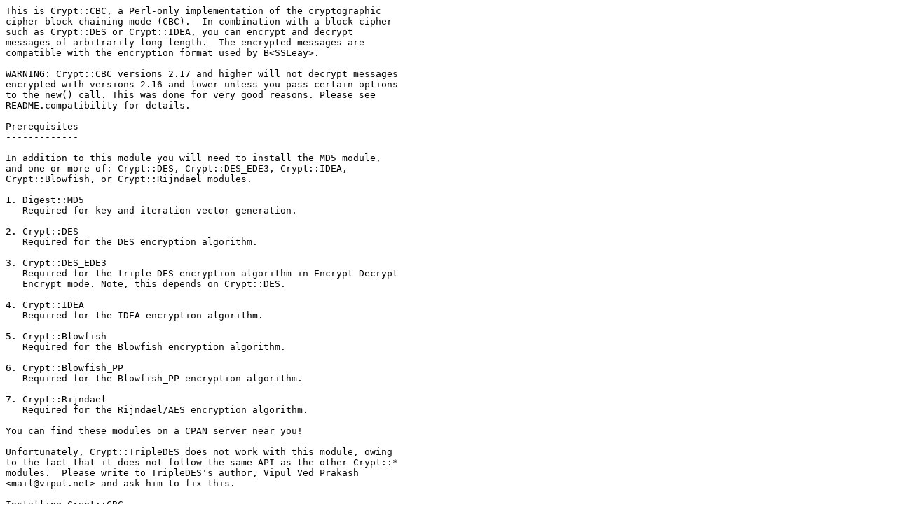

--- FILE ---
content_type: text/plain; charset=utf-8
request_url: https://mirrors.sjtug.sjtu.edu.cn/cpan/modules/by-authors/id/L/LD/LDS/Crypt-CBC-2.18.readme
body_size: 946
content:
This is Crypt::CBC, a Perl-only implementation of the cryptographic
cipher block chaining mode (CBC).  In combination with a block cipher
such as Crypt::DES or Crypt::IDEA, you can encrypt and decrypt
messages of arbitrarily long length.  The encrypted messages are
compatible with the encryption format used by B<SSLeay>.

WARNING: Crypt::CBC versions 2.17 and higher will not decrypt messages
encrypted with versions 2.16 and lower unless you pass certain options
to the new() call. This was done for very good reasons. Please see
README.compatibility for details.

Prerequisites
-------------

In addition to this module you will need to install the MD5 module,
and one or more of: Crypt::DES, Crypt::DES_EDE3, Crypt::IDEA, 
Crypt::Blowfish, or Crypt::Rijndael modules.

1. Digest::MD5
   Required for key and iteration vector generation.

2. Crypt::DES
   Required for the DES encryption algorithm.

3. Crypt::DES_EDE3
   Required for the triple DES encryption algorithm in Encrypt Decrypt 
   Encrypt mode. Note, this depends on Crypt::DES.

4. Crypt::IDEA
   Required for the IDEA encryption algorithm.

5. Crypt::Blowfish
   Required for the Blowfish encryption algorithm.

6. Crypt::Blowfish_PP
   Required for the Blowfish_PP encryption algorithm.

7. Crypt::Rijndael
   Required for the Rijndael/AES encryption algorithm.

You can find these modules on a CPAN server near you!

Unfortunately, Crypt::TripleDES does not work with this module, owing
to the fact that it does not follow the same API as the other Crypt::*
modules.  Please write to TripleDES's author, Vipul Ved Prakash
<mail@vipul.net> and ask him to fix this.

Installing Crypt::CBC
---------------------

The rest is easy

	1. perl Makefile.PL
	2. make
	3. make test
	4. make install

Versions 1.22 and greater generate a random initialization vector, 
rather than generating one based on the key.  Not only is this much 
more secure, but it maintains compatibility with the current version of 
OpenSSL, which does the same thing as of version 0.9.5.  For backwards
compatibility, messages encrypted with older versions of Crypt::CBC
can be decrypted with the newer version.  The reverse is not true --
the beginning messages encrypted by the new version and decrypted by
the old may be contaminated with "junk".

Lincoln D. Stein
lstein@cshl.org
